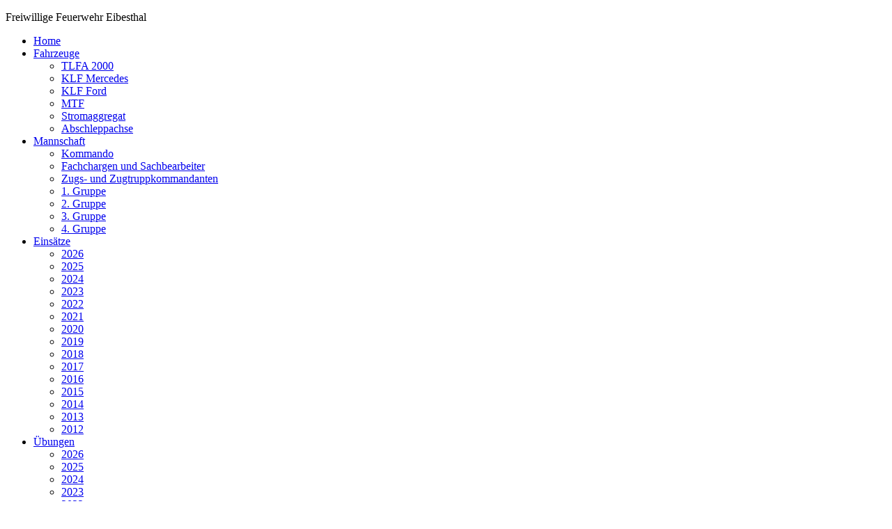

--- FILE ---
content_type: text/html; charset=utf-8
request_url: http://www.ff-eibesthal.at/rueckschau/anlaesse-events-besonderes/2012
body_size: 25843
content:

<!DOCTYPE html PUBLIC "-//W3C//DTD XHTML 1.0 Transitional//EN" "http://www.w3.org/TR/xhtml1/DTD/xhtml1-transitional.dtd">
<html xmlns="http://www.w3.org/1999/xhtml" xml:lang="de-de" lang="de-de" >
<head>
  <base href="http://www.ff-eibesthal.at/rueckschau/anlaesse-events-besonderes/2012" />
  <meta http-equiv="content-type" content="text/html; charset=utf-8" />
  <meta name="generator" content="999" />
  <title>Freiwillige Feuerwehr Eibesthal - Anlässe, Events, Besonderes 2012</title>
  <link href="/rueckschau/anlaesse-events-besonderes/2012?format=feed&amp;type=rss" rel="alternate" type="application/rss+xml" title="RSS 2.0" />
  <link href="/rueckschau/anlaesse-events-besonderes/2012?format=feed&amp;type=atom" rel="alternate" type="application/atom+xml" title="Atom 1.0" />
  <link href="/templates/mega_esporter/favicon.ico" rel="shortcut icon" type="image/vnd.microsoft.icon" />
  <link rel="stylesheet" href="/plugins/system/jcemediabox/css/jcemediabox.css?1d12bb5a40100bbd1841bfc0e498ce7b" type="text/css" />
  <link rel="stylesheet" href="/plugins/system/jcemediabox/themes/standard/css/style.css?50fba48f56052a048c5cf30829163e4d" type="text/css" />
  <script src="/media/system/js/mootools-core.js" type="text/javascript"></script>
  <script src="/media/system/js/core.js" type="text/javascript"></script>
  <script src="/media/system/js/caption.js" type="text/javascript"></script>
  <script src="/media/system/js/mootools-more.js" type="text/javascript"></script>
  <script src="/plugins/system/jcemediabox/js/jcemediabox.js?0c56fee23edfcb9fbdfe257623c5280e" type="text/javascript"></script>
  <script src="http://www.ff-eibesthal.at/templates/mega_esporter/js/mega.script.js" type="text/javascript"></script>
  <script src="http://www.ff-eibesthal.at//templates/mega_esporter/js/mega_menudropdown.js" type="text/javascript"></script>
  <script type="text/javascript">
window.addEvent('load', function() {
				new JCaption('img.caption');
			});window.addEvent('domready', function() {
			$$('.hasTip').each(function(el) {
				var title = el.get('title');
				if (title) {
					var parts = title.split('::', 2);
					el.store('tip:title', parts[0]);
					el.store('tip:text', parts[1]);
				}
			});
			var JTooltips = new Tips($$('.hasTip'), { maxTitleChars: 50, fixed: false});
		});JCEMediaBox.init({popup:{width:"",height:"",legacy:0,lightbox:0,shadowbox:0,resize:1,icons:1,overlay:1,overlayopacity:0.8,overlaycolor:"#000000",fadespeed:500,scalespeed:500,hideobjects:0,scrolling:"fixed",close:2,labels:{'close':'Schließen','next':'Nächstes','previous':'Vorheriges','cancel':'Abbrechen','numbers':'{$current} von {$total}'},cookie_expiry:"",google_viewer:0},tooltip:{className:"tooltip",opacity:0.8,speed:150,position:"br",offsets:{x: 16, y: 16}},base:"/",imgpath:"plugins/system/jcemediabox/img",theme:"standard",themecustom:"",themepath:"plugins/system/jcemediabox/themes",mediafallback:0,mediaselector:"audio,video"});
  </script>

	<link href="/templates/mega_esporter/css/layout.css" rel="stylesheet" type="text/css" />
	<link href="/templates/mega_esporter/css/template.css" rel="stylesheet" type="text/css" />
	<link href="/templates/mega_esporter/css/typography.css" rel="stylesheet" type="text/css" />
	<link href="/templates/mega_esporter/css/customs.css" rel="stylesheet" type="text/css" />
	<link href="/templates/mega_esporter/css/menu.css" rel="stylesheet" type="text/css" />
	<link href="/templates/mega_esporter/css/custom.css" rel="stylesheet" type="text/css" />

<!--[if IE 6]>
	<link href="/templates/mega_esporter/css/ie6.css" rel="stylesheet" type="text/css" />
<![endif]-->

<!--[if IE 7]>
	<link href="/templates/mega_esporter/css/ie7.css" rel="stylesheet" type="text/css" />
<![endif]-->

<!--[if IE 8]>
	<link href="/templates/mega_esporter/css/ie8.css" rel="stylesheet" type="text/css" />
<![endif]-->

</head>
<body id="mega_page">
	<div class="mega_body">
		<div class="mega_wrapper">
			<div class="mega_wrapper_i">
				<div class="mega_header">
					<div class="mega_header_w">
						<div class="mega_header_i">
							<div class="mega_logo_slogan_topadver_topmenu_login">
								<div class="mega_logobox">
																												<a href="http://www.ff-eibesthal.at/"  class="mega_logo"></a>
																	</div>
																<div class="mega_slogan">
									

<div class="custom"  >
	<p>Freiwillige Feuerwehr Eibesthal</p></div>

								</div>
																															</div>
														<div class="mega_menu">
								<div id="mega_menu">
									<ul class="menu level0">
<li id="item-101" class="first"><a href="/" ><span>Home</span></a></li><li id="item-166" class="parent"><a href="/fahrzeuge" ><span>Fahrzeuge</span></a><div class="menu_round"><div class="menu_top"></div><div class="menu_mid"><ul class="level1"><li id="item-167" class="first"><a href="/fahrzeuge/tlfa-2000" ><span>TLFA 2000</span></a></li><li id="item-168"><a href="/fahrzeuge/klf-mercedes" ><span>KLF Mercedes</span></a></li><li id="item-169"><a href="/fahrzeuge/klf-ford" ><span>KLF Ford</span></a></li><li id="item-170"><a href="/fahrzeuge/mtf" ><span>MTF</span></a></li><li id="item-171"><a href="/fahrzeuge/stromaggregat" ><span>Stromaggregat</span></a></li><li id="item-172"><a href="/fahrzeuge/abschleppachse" ><span>Abschleppachse</span></a></li></ul></div><div class="menu_bot"></div></div></li><li id="item-109" class="parent"><a href="/mannschaft" ><span>Mannschaft</span></a><div class="menu_round"><div class="menu_top"></div><div class="menu_mid"><ul class="level1"><li id="item-110" class="first"><a href="/mannschaft/kommando" ><span>Kommando</span></a></li><li id="item-111"><a href="/mannschaft/fachchargen-und-sachbearbeiter" ><span>Fachchargen und Sachbearbeiter</span></a></li><li id="item-112"><a href="/mannschaft/zugs-und-zugtruppkommandanten" ><span>Zugs- und Zugtruppkommandanten</span></a></li><li id="item-113"><a href="/mannschaft/1-gruppe" ><span>1. Gruppe</span></a></li><li id="item-114"><a href="/mannschaft/2-gruppe" ><span>2. Gruppe</span></a></li><li id="item-115"><a href="/mannschaft/3-gruppe" ><span>3. Gruppe</span></a></li><li id="item-116"><a href="/mannschaft/4-gruppe" ><span>4. Gruppe</span></a></li></ul></div><div class="menu_bot"></div></div></li><li id="item-117" class="parent"><a href="/einsaetze" ><span>Einsätze</span></a><div class="menu_round"><div class="menu_top"></div><div class="menu_mid"><ul class="level1"><li id="item-394" class="first"><a href="/einsaetze/2026" ><span>2026</span></a></li><li id="item-392"><a href="/einsaetze/2025" ><span>2025</span></a></li><li id="item-385"><a href="/einsaetze/2024" ><span>2024</span></a></li><li id="item-382"><a href="/einsaetze/2023" ><span>2023</span></a></li><li id="item-377"><a href="/einsaetze/2022" ><span>2022</span></a></li><li id="item-374"><a href="/einsaetze/2021" ><span>2021</span></a></li><li id="item-370"><a href="/einsaetze/2020" ><span>2020</span></a></li><li id="item-354"><a href="/einsaetze/2019" ><span>2019</span></a></li><li id="item-348"><a href="/einsaetze/2018" ><span>2018</span></a></li><li id="item-336"><a href="/einsaetze/2017" ><span>2017</span></a></li><li id="item-256"><a href="/einsaetze/2016" ><span>2016</span></a></li><li id="item-244"><a href="/einsaetze/2015" ><span>2015</span></a></li><li id="item-239"><a href="/einsaetze/2014" ><span>2014</span></a></li><li id="item-204"><a href="/einsaetze/2013" ><span>2013</span></a></li><li id="item-183"><a href="/einsaetze/2012" ><span>2012</span></a></li></ul></div><div class="menu_bot"></div></div></li><li id="item-125" class="parent"><a href="/uebungen" ><span>Übungen</span></a><div class="menu_round"><div class="menu_top"></div><div class="menu_mid"><ul class="level1"><li id="item-395" class="first"><a href="/uebungen/2026" ><span>2026</span></a></li><li id="item-390"><a href="/uebungen/2025" ><span>2025</span></a></li><li id="item-386"><a href="/uebungen/2024" ><span>2024</span></a></li><li id="item-383"><a href="/uebungen/2023" ><span>2023</span></a></li><li id="item-378"><a href="/uebungen/2022" ><span>2022</span></a></li><li id="item-375"><a href="/uebungen/2021" ><span>2021</span></a></li><li id="item-372"><a href="/uebungen/2020" ><span>2020</span></a></li><li id="item-355"><a href="/uebungen/2019" ><span>2019</span></a></li><li id="item-347"><a href="/uebungen/2018" ><span>2018</span></a></li><li id="item-324"><a href="/uebungen/2017" ><span>2017</span></a></li><li id="item-251"><a href="/uebungen/2016" ><span>2016</span></a></li><li id="item-242"><a href="/uebungen/2015" ><span>2015</span></a></li><li id="item-233"><a href="/uebungen/2014" ><span>2014</span></a></li><li id="item-203"><a href="/uebungen/2013" ><span>2013</span></a></li><li id="item-199"><a href="/uebungen/2012" ><span>2012</span></a></li></ul></div><div class="menu_bot"></div></div></li><li id="item-122" class="active parent"><a href="/rueckschau" ><span>Rückschau</span></a><div class="menu_round"><div class="menu_top"></div><div class="menu_mid"><ul class="level1"><li id="item-123" class="active parent first"><a href="/rueckschau/anlaesse-events-besonderes" ><span>Anlässe, Events, Besonderes</span></a><div class="menu_round"><div class="menu_top"></div><div class="menu_mid"><ul class="level2"><li id="item-396" class="first"><a href="/rueckschau/anlaesse-events-besonderes/2026" ><span>2026</span></a></li><li id="item-391"><a href="/rueckschau/anlaesse-events-besonderes/2025" ><span>2025</span></a></li><li id="item-387"><a href="/rueckschau/anlaesse-events-besonderes/2024" ><span>2024</span></a></li><li id="item-381"><a href="/rueckschau/anlaesse-events-besonderes/2023" ><span>2023</span></a></li><li id="item-379"><a href="/rueckschau/anlaesse-events-besonderes/2022" ><span>2022</span></a></li><li id="item-373"><a href="/rueckschau/anlaesse-events-besonderes/2021" ><span>2021</span></a></li><li id="item-369"><a href="/rueckschau/anlaesse-events-besonderes/2020" ><span>2020</span></a></li><li id="item-353"><a href="/rueckschau/anlaesse-events-besonderes/2019" ><span>2019</span></a></li><li id="item-345"><a href="/rueckschau/anlaesse-events-besonderes/2018" ><span>2018</span></a></li><li id="item-318"><a href="/rueckschau/anlaesse-events-besonderes/2017" ><span>2017</span></a></li><li id="item-245"><a href="/rueckschau/anlaesse-events-besonderes/2016" ><span>2016</span></a></li><li id="item-241"><a href="/rueckschau/anlaesse-events-besonderes/2015" ><span>2015</span></a></li><li id="item-232"><a href="/rueckschau/anlaesse-events-besonderes/2014" ><span>2014</span></a></li><li id="item-202"><a href="/rueckschau/anlaesse-events-besonderes/2013" ><span>2013</span></a></li><li id="item-200" class="current active"><a href="/rueckschau/anlaesse-events-besonderes/2012" ><span>2012</span></a></li></ul></div><div class="menu_bot"></div></div></li><li id="item-124" class="parent"><a href="/rueckschau/geburtstage-und-jubilaeen" ><span>Geburtstage und Jubiläen</span></a><div class="menu_round"><div class="menu_top"></div><div class="menu_mid"><ul class="level2"><li id="item-397" class="first"><a href="/rueckschau/geburtstage-und-jubilaeen/2026" ><span>2026</span></a></li><li id="item-393"><a href="/rueckschau/geburtstage-und-jubilaeen/2025" ><span>2025</span></a></li><li id="item-388"><a href="/rueckschau/geburtstage-und-jubilaeen/2024" ><span>2024</span></a></li><li id="item-384"><a href="/rueckschau/geburtstage-und-jubilaeen/2023" ><span>2023</span></a></li><li id="item-380"><a href="/rueckschau/geburtstage-und-jubilaeen/2022" ><span>2022</span></a></li><li id="item-376"><a href="/rueckschau/geburtstage-und-jubilaeen/2021" ><span>2021</span></a></li><li id="item-371"><a href="/rueckschau/geburtstage-und-jubilaeen/2020" ><span>2020</span></a></li><li id="item-356"><a href="/rueckschau/geburtstage-und-jubilaeen/2019" ><span>2019</span></a></li><li id="item-346"><a href="/rueckschau/geburtstage-und-jubilaeen/2018" ><span>2018</span></a></li><li id="item-325"><a href="/rueckschau/geburtstage-und-jubilaeen/2017" ><span>2017</span></a></li><li id="item-262"><a href="/rueckschau/geburtstage-und-jubilaeen/2016" ><span>2016</span></a></li><li id="item-243"><a href="/rueckschau/geburtstage-und-jubilaeen/2015" ><span>2015</span></a></li><li id="item-240"><a href="/rueckschau/geburtstage-und-jubilaeen/2014" ><span>2014</span></a></li><li id="item-205"><a href="/rueckschau/geburtstage-und-jubilaeen/2013" ><span>2013</span></a></li><li id="item-201"><a href="/rueckschau/geburtstage-und-jubilaeen/2012" ><span>2012</span></a></li></ul></div><div class="menu_bot"></div></div></li></ul></div><div class="menu_bot"></div></div></li><li id="item-231"><a href="/geschichte" ><span>Geschichte</span></a></li><li id="item-130" class="parent"><a href="/kontakt" ><span>Kontakt</span></a><div class="menu_round"><div class="menu_top"></div><div class="menu_mid"><ul class="level1"><li id="item-131" class="first"><a href="/kontakt/impressum" ><span>Impressum</span></a></li></ul></div><div class="menu_bot"></div></div></li><li id="item-134"><a href="/links" ><span>Links</span></a></li></ul>
								</div>
							</div>
													</div>
					</div>
				</div>
				<!-- MEGA MAIN BODY -->
				<div class="message_error">
<div id="system-message-container">
</div></div>
				<div class="mega_main_body">
					<div class="mega_main_body_i">
						<div class="mega_body_top"></div>
						<div class="mega_body_mid">
							<div class="mega_body_mid_i">
								<!-- Mega Right Column -->
																<div class="mega_right_col">
									<div class="mega_right_col_i">
																				<div class="mega_topright">
											<div class="mega_topright_i">
													<div class="megamodule module_advertising">
		<div class="mega_rounded">
			<div class="megaround_left_top"></div>
			<div class="megaround_right_top"></div>
			<div class="megaround_mid">
				<div class="megaround_mid_i">
										<div class="megamodules_i clearfix">
						

<div class="custom_advertising"  >
	<div style="margin: 0 0 10px 0; padding-bottom: 1px; width: 310px; height: auto; background-color: #ececec;">
<table style="width: 310px;" border="0" cellspacing="0" cellpadding="0">
<tbody>
<tr>
<td style="padding: 0px 0px 0px 10px; font-size: 19px; height: 36px;">Terminvorschau</td>
</tr>
<tr bgcolor="#FFFFFF">
<td style="padding: 0; height: 10px;">&nbsp;</td>
</tr>
</tbody>
</table>
<div style="margin: 5px;">
<table style="width: 299px; height: 323px;" border="0" cellspacing="0" cellpadding="0">
<tbody>
<tr bgcolor="#dddddd">
<td style="width: 60px;" valign="top"><b>08.01.2026</b></td>
<td valign="top"><strong>Blutspenden im GH Fritsch</strong></td>
</tr>
<tr bgcolor="#ffffff">
<td style="width: 60px;" valign="top"><b>10.01.2026</b></td>
<td valign="top"><b>Mitgliederversammlung im GH Fritsch</b></td>
</tr>
<tr bgcolor="#dddddd">
<td style="width: 60px;" valign="top"><b>16.01.2026</b></td>
<td valign="top"><strong>Feuerwehrball</strong></td>
</tr>
</tbody>
</table>
</div>
</div>
<div style="margin: 0 0 10px 0; width: 310px; height: auto;"><a class="jcepopup" href="/images/inhalte/infos/flyer-sirenensignale.png" target="_blank" type="image"><img title="Sirenensignale" src="/images/inhalte/infos/button-sirenensignale.jpg" alt="Sirenensignale" width="312" height="312" /></a></div>
<div style="margin: 0 0 31px 0; width: 310px; height: 128px;">
<div style="margin: 0 10px 0 0; width: 150px; height: 128px; float: left;">
<div style="margin-bottom: 5px; width: auto; height: auto; font-weight: bold;">Aktuelle Einsätze in NÖ</div>
<div><a href="https://www.feuerwehr-krems.at/Warnung/teaser_noe_all.asp" target="_blank" rel="noopener"><img title="Aktuelle Feuerwehreinsätze in Niederösterreich" src="http://www.feuerwehr-krems.at/Warnung/NOE_Karte_simple_mini.gif" alt="" width="150" height="128" border="0" /></a></div>
</div>
<div style="margin: 0; width: 146px; height: 144px; float: left;">
<div style="margin-bottom: 5px; width: auto; height: auto; font-weight: bold;">ZAMG Wetterwarnungen</div>
<div id="zamg_wetterwarnungen"><a href="http://warnungen.zamg.at/html/de/heute/alle/at/" target="_blank" rel="noopener"><img title="ZAMG-Wetterwarnungen" src="http://warnungen.zamg.at/warnwidget/de/heute/alle/at/" alt="ZAMG-Wetterwarnungen" border="0" /></a></div>
</div>
</div>
<div style="margin: 0; width: 310px; height: auto;">
<div><center style="padding-top: 5px; padding-bottom: 5px; font-size: 11px; line-height: 15px; font-family: arial;"><a style="color: #4787a9; text-decoration: none;" href="http://www.wetter.at/wetter/oesterreich/niederoesterreich/eibesthal-mistelbach" target="_blank" rel="noopener">Das aktuelle Wetter in Eibesthal (Mistelbach)</a><br /><a style="color: #4787a9; text-decoration: none;" href="http://www.wetter.at" target="_blank" rel="noopener">Alles zum Wetter in Österreich</a></center></div>
</div>
<div style="margin: 20px 0 0 0; width: 310px; height: auto;"><a href="https://www.nanet.at/" target="_blank" rel="noopener"><img title="NA-NET Internet Provider" src="/images/inhalte/werbung/na-net-internet-provider.gif" alt="NA-NET Internet Provider" width="310" height="125" /></a></div></div>
					</div>
				</div>
			</div>
			<div class="megaround_left_bot"></div>
			<div class="megaround_right_bot"></div>
		</div>
	</div>

											</div>
										</div>
																													</div>
								</div>
																<!-- End -->
								<!-- Mega Left Column -->
								<div class="mega_main_content">
									<div class="mega_main_content_i">
																				<!-- Mega Top Extend Modules -->
																				<div class="mega_topextend">
																						<div class="mega_extend1">
													<div class="megamodule module">
		<div class="mega_rounded">
			<div class="megaround_left_top"></div>
			<div class="megaround_right_top"></div>
			<div class="megaround_mid">
				<div class="megaround_mid_i">
										<div class="megamodules_i clearfix">
						
<div class="breadcrumbs">
<a href="/rueckschau" class="pathway">Rückschau</a> <img src="/media/system/images/arrow.png" alt=""  /> <a href="/rueckschau/anlaesse-events-besonderes" class="pathway">Anlässe, Events, Besonderes</a> <img src="/media/system/images/arrow.png" alt=""  /> <span>2012</span></div>
					</div>
				</div>
			</div>
			<div class="megaround_left_bot"></div>
			<div class="megaround_right_bot"></div>
		</div>
	</div>

											</div>
																																</div>
																				<!-- End -->
																				<div class="mega_fp">
											<div class="mega-wrap-page">
<div class="blog">

	







			<div class="items-row cols-2 row-0">
		<div class="item column-1">
		
	<h2 class="mega-title">
					Feuerwehrausflug 17.11.2012			</h2>





		<div class="img-intro-left">
	<img
				src="/images/inhalte/rueckschau/anlaesse/2012/ausflug-zur-wiener-berufsfeuerwehr-2012-kl.jpg" alt=""/>
	</div>
<p><strong>Ausflug zur Wiener Berufsfeuerwehr</strong><br />Als Dank für die Mitarbeit bei unseren Veranstaltungen waren Mitglieder und private Helfer eingeladen, am Aus­flug zur Wiener Berufs­feuer&shy;wehr teilzunehmen.</p>

		<p class="readmore">
				<a href="/rueckschau/anlaesse-events-besonderes/2012/67-feuerwehrausflug-17-11-2012">
					Weiterlesen...</a>
		</p>


<div class="item-separator"></div>
	</div>
					<div class="item column-2">
		
	<h2 class="mega-title">
					Begräbnis Katharina und HFM Josef Fuhrmann 12.10.2012			</h2>





		<div class="img-intro-left">
	<img
				src="/images/inhalte/rueckschau/anlaesse/2012/portrait-fuhrmann-josef-kl.jpg" alt=""/>
	</div>
<p>Wir gedenken unseres Feuerwehr­kameraden HFM Josef Fuhrmann und dessen Gattin Katharina, welche am Freitag, den 5. Oktober 2012 bei einem tragischen Unglück zu Tode kamen.</p>

		<p class="readmore">
				<a href="/rueckschau/anlaesse-events-besonderes/2012/68-begraebnis-katharina-und-hfm-josef-fuhrmann-12-10-2012">
					Weiterlesen...</a>
		</p>


<div class="item-separator"></div>
	</div>
						<span class="row-separator"></span>
				</div>

						<div class="items-row cols-2 row-1">
		<div class="item column-1">
		
	<h2 class="mega-title">
					Blutspendeaktion 05.07.2012			</h2>





		<div class="img-intro-left">
	<img
				src="/images/inhalte/rueckschau/anlaesse/thumbnails-fuer-artikel-ohne-fotos/blutspenden.jpg" alt=""/>
	</div>
<p>75 Personen beteiligten sich an der vom Blutspende­dienst des Landesklinikums Wein­viertel und unserer Wehr organisierten Blut&shy;spende&shy;­aktion im Gasthaus Fritsch.</p>

		<p class="readmore">
				<a href="/rueckschau/anlaesse-events-besonderes/2012/69-blutspendeaktion-05-07-2012">
					Weiterlesen...</a>
		</p>


<div class="item-separator"></div>
	</div>
					<div class="item column-2">
		
	<h2 class="mega-title">
					Ausbildungsprüfung Löscheinsatz in der ersten Stufe Bronze 06.06.2012			</h2>





		<div class="img-intro-left">
	<img
				src="/images/igallery/resized/201-300/aple_2012_08-237-141-106-60-c.jpg" alt=""/>
	</div>
<p>12 Mitglieder unserer Wehr absolvierten am 6. Juni 2012 erfolgreich die Ausbildungs­prüfung Löscheinsatz, nach­dem sie sich im Mai zwei Mal pro Woche intensiv dar­auf vorbereitet hatten.</p>

		<p class="readmore">
				<a href="/rueckschau/anlaesse-events-besonderes/2012/122-ausbildungspruefung-loescheinsatz-in-der-ersten-stufe-bronze-06-06-2012">
					Weiterlesen...</a>
		</p>


<div class="item-separator"></div>
	</div>
						<span class="row-separator"></span>
				</div>

						<div class="items-row cols-2 row-2">
		<div class="item column-1">
		
	<h2 class="mega-title">
					Außerordentlicher Abschnittsfeuer­wehrtag in Wilfersdorf 03.06.2012			</h2>





		<div class="img-intro-left">
	<img
				src="/images/inhalte/rueckschau/anlaesse/2012/ao-abschnittsfeuerwehrtag-wilfersdorf-2012-kl.jpg" alt=""/>
	</div>
<p>In Wilfersdorf trafen sich die Feuerwehren des Abschnitts Mistelbach beim sog. Außer­ordentlichen Abschnitts­feu­er­wehrtag, um vom Ab­schnitts­feuerwehrkomman­do über aktuelle Neue­rungen im Feu­erwehrdienst informiert zu werden. Im Rahmen dieser Veranstaltung ehrte das Abschnittsfeu­erwehrkommando gemeinsam mit politischen Manda­taren zahlreiche ver­diente Feuerwehrmitglieder mit Ehren- und Verdienstzei­chen.</p>

		<p class="readmore">
				<a href="/rueckschau/anlaesse-events-besonderes/2012/123-ausserordentlicher-abschnittsfeuerwehrtag-in-wilfersdorf-03-06-2012">
					Weiterlesen...</a>
		</p>


<div class="item-separator"></div>
	</div>
					<div class="item column-2">
		
	<h2 class="mega-title">
					Feuerwehrball 20.01.2012			</h2>





		<div class="img-intro-left">
	<img
				src="/images/igallery/resized/201-300/fwball_2012_01-258-141-106-60-c.jpg" alt=""/>
	</div>
<p>Unser traditionsgemäß alle zwei Jahre veranstaltete Ball im Saal unter der Eibes­thaler Pfarrkirche erfreute sich ei­nes aus­gezeichneten Besu­cherzu­spruchs.</p>

		<p class="readmore">
				<a href="/rueckschau/anlaesse-events-besonderes/2012/124-feuerwehrball-20-01-2012">
					Weiterlesen...</a>
		</p>


<div class="item-separator"></div>
	</div>
						<span class="row-separator"></span>
				</div>

						<div class="items-row cols-2 row-3">
		<div class="item column-1">
		
	<h2 class="mega-title">
					127. Mitgliederversammlung am 14.01.2012 im Gasthaus Fritsch			</h2>





		<div class="img-intro-left">
	<img
				src="/images/igallery/resized/201-300/mitgliederversammlung_2012_01_14_01-264-141-106-60-c.jpg" alt=""/>
	</div>
<p>Dies ist der Einleitungstext. Dies ist der Einleitungstext. Dies ist der Einleitungstext. Dies ist der Einleitungstext. Dies ist der Einleitungstext. Dies ist der Einleitungstext. Dies ist der Einleitungstext. Dies ist der Einleitungstext. Dies ist der Einleitungstext. Dies ist der Einleitungstext. Dies ist der Einleitungstext.</p>

		<p class="readmore">
				<a href="/rueckschau/anlaesse-events-besonderes/2012/125-127-mitgliederversammlung-am-14-01-2012-im-gasthaus-fritsch">
					Weiterlesen...</a>
		</p>


<div class="item-separator"></div>
	</div>
					<div class="item column-2">
		
	<h2 class="mega-title">
					Blutspendeaktion 09.01.2012			</h2>





		<div class="img-intro-left">
	<img
				src="/images/inhalte/rueckschau/anlaesse/thumbnails-fuer-artikel-ohne-fotos/blutspenden.jpg" alt=""/>
	</div>
<p>81 Personen beteiligten sich an der vom Blutspende­dienst des Landesklinikums Wein­viertel und unserer Wehr organisierten Blut&shy;spende­aktion im Gasthaus Fritsch.</p>

		<p class="readmore">
				<a href="/rueckschau/anlaesse-events-besonderes/2012/70-blutspendeaktion-09-01-2012">
					Weiterlesen...</a>
		</p>


<div class="item-separator"></div>
	</div>
						<span class="row-separator"></span>
				</div>

				




	

</div>
</div>
										</div>
										<!-- Mega Bottom Extend Modules -->
																				<!-- End -->
									</div>
								</div>
								<!-- End -->
								<!-- BOTTOM MODULES START HERE -->
					            					            <!-- END -->
							</div>
						</div>
						<div class="mega_body_bot"></div>
						<!-- BOTTOM MODULES START HERE -->
			            			            <!-- END -->
						<div class="mega_footer">
							<div class="mega_footer_i">
								<div class="mega_copyright">
									
								</div>
								<div class="mega_botmenu">
									
								</div>
							</div>
						</div>
					</div>
				</div>
				<!-- END -->
			</div>
		</div>
	</div>
</body>
</html>

--- FILE ---
content_type: text/javascript
request_url: http://www.ff-eibesthal.at//templates/mega_esporter/js/mega_menudropdown.js
body_size: 4879
content:
/**
 # mega_eSporter - Mega eSporter Template for Joomla! 1.7
 # author 		OmegaTheme.com
 # copyright 	Copyright(C) 2011 - OmegaTheme.com. All Rights Reserved.
 # @license 	http://www.gnu.org/licenses/gpl-2.0.html GNU/GPL
 # Website: 	http://omegatheme.com
 # Technical support: Forum - http://omegatheme.com/forum/
**/
/**------------------------------------------------------------------------
 * file: mega.menudropdown.js 1.7.0 00001, April 2011 12:00:00Z OmegaTheme $
 * package:	Mega eSporter Template
 *------------------------------------------------------------------------*/
if (typeof(MooTools) != 'undefined') {
	var subnav = new Array();
	
	Element.implement(
	{
		hide: function(timeout)
		{
			this.status = 'hide';
			clearTimeout(this.timeout);
			if (timeout) {
				this.timeout = setTimeout(this.anim.bind(this), timeout);
			} else {
				this.anim();
			}
		},
		
		show: function(timeout)
		{
			this.status = 'show';
			clearTimeout(this.timeout);
			if (timeout) {
				this.timeout = setTimeout(this.anim.bind(this), timeout);
			} else {
				this.anim();
			}
		},
		
		set_Active: function()
		{
			this.className += ' sfhover';
		},
		
		setDeactive: function() {
			this.className = this.className.replace(new RegExp(' sfhover\\b'), '');
		},
		
		anim: function()
		{
			if ((this.status == 'hide' && this.style.left != 'auto') || (this.status == 'show' && this.style.left == 'auto' && !this.hidding)) return;
			this.setStyle('overflow', 'hidden');
			if (this.status == 'show') {
				this.hidding = 0;
				this.hideAll();
			}
			
			if (this.status == 'hide') {
				this.hidding = 1;
				this.myFx2.cancel();
				if (this.parent._id) {
					this.myFx2.start('width', this.offsetWidth, 0);
				} else {
					this.myFx2.start('height', this.offsetHeight, 0);
				}
			} else {
				this.setStyle('left', 'auto');
				this.myFx2.cancel();
				if (this.parent._id) this.myFx2.start('width', 0, '205px');
					else this.myFx2.start('height', 0, this.mh);
			}
		},
		init: function()
		{
			this.mw = this.clientWidth;
		   	this.mh = this.clientHeight;
			if (this.parent._id) {
				this.myFx2 = new Fx.Tween(this, {
					duration: 400,
					link: 'cancel'
				});
				this.myFx2.set('width',0);
			} else {
				this.myFx2 = new Fx.Tween(this, {
					duration: 400,
					link: 'cancel'
				});
				this.myFx2.set('height',0);
			}
			
			this.setStyle('left', '-999em');
			
			animComp = function()
			{
				if (this.status == 'hide') {
					this.setStyle('left', '-999em');
					this.hidding = 0;
				}
				
				this.setStyle('overflow', '');
			}
			this.myFx2.addEvent('onComplete', animComp.bind(this));
		},
		
		hideAll: function()
		{
			for (var i = 0; i < subnav.length; i++) {
				if (!this.isChild(subnav[i])) {
					subnav[i].hide(0);
				}
			}
		},
		
		isChild: function(_obj)
		{
			obj = this;
			while (obj.parent) {
				if (obj._id == _obj._id) {
					return true;
				}
				obj = obj.parent;
			}
			return false;
		}
	});
	
	var DropdownMenu = new Class({
		
		initialize: function(element)
		{
			if(element.className == 'menu_round')
			{
				$A($(element).childNodes).each(function(el){
					if(el.className == 'menu_mid'){
						$A($(el).childNodes).each(function(el_1){
							if(el_1.nodeName.toLowerCase() == 'ul'){
								elm = $(el_1);
							}
						});
					}
				});
			}
			else
			{
				elm = $(element);
			}
			$A($(elm).childNodes).each(function(el_2){
				if (el_2.nodeName.toLowerCase() == 'li') {
					$A($(el_2).childNodes).each(function(el_3) {
						if (el_3.className == 'menu_round') {
							$(el_3)._id = subnav.length + 1;
							$(el_3).parent = $(element);
							subnav.push($(el_3));
							el_3.init();
							
							el_2.addEvent('mouseenter', function() {
								el_2.set_Active();
								el_3.show(0);
								return false;
								
							});
							
							el_2.addEvent('mouseleave', function() {
								el_2.setDeactive();
								el_3.hide(20);
							});
							
							new DropdownMenu(el_3);
							el_2.hasSub = 1;
						}
					});
					if (!el_2.hasSub) {
						el_2.addEvent('mouseenter', function() {
							el_2.set_Active();
							return false;
						});
						
						el_2.addEvent('mouseleave', function() {
							el_2.setDeactive();
						});
					}
				}
			});
			return this;
		}
	});
		window.addEvent('domready', function() {
			new DropdownMenu(document.getElement('#mega_menu ul.level0'));
		});
} else {
	sfHover = function()
	{
		var sfEls = document.getElementById("mega_menu").getElementsByTagName("li");
		for (var i = 0; i<sfEls.length; ++i) {
			sfEls[i].onmouseover = function() {
				this.className += " sfhover";
			}
			sfEls[i].onmouseout = function() {
				this.className = this.className.replace(new RegExp(" sfhover\\b"), "");
			}
		}
	}
	if (window.attachEvent) window.attachEvent("onload", sfHover);
}
/* +++++++++++++++ End +++++++++++++++++++ */